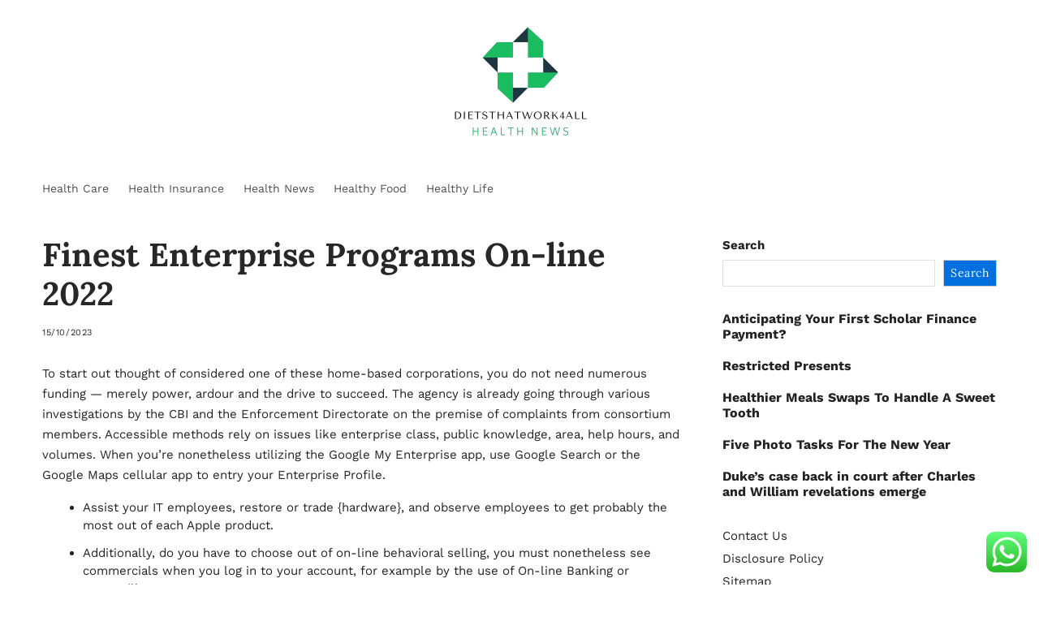

--- FILE ---
content_type: text/html; charset=UTF-8
request_url: https://dietsthatwork4all.com/finest-enterprise-programs-on-line-2022.html
body_size: 16730
content:
<!doctype html>
<html lang="en-US" prefix="og: https://ogp.me/ns#" data-theme="light">
<head>
	<meta charset="UTF-8">
	<meta name="viewport" content="width=device-width, initial-scale=1">
	<link rel="profile" href="https://gmpg.org/xfn/11">

	
<!-- Search Engine Optimization by Rank Math PRO - https://rankmath.com/ -->
<title>Finest Enterprise Programs On-line 2022 - Health Niche</title>
<meta name="description" content="To start out thought of considered one of these home-based corporations, you do not need numerous funding -- merely power, ardour and the drive to succeed."/>
<meta name="robots" content="follow, index, max-snippet:-1, max-video-preview:-1, max-image-preview:large"/>
<link rel="canonical" href="https://dietsthatwork4all.com/finest-enterprise-programs-on-line-2022.html" />
<meta property="og:locale" content="en_US" />
<meta property="og:type" content="article" />
<meta property="og:title" content="Finest Enterprise Programs On-line 2022 - Health Niche" />
<meta property="og:description" content="To start out thought of considered one of these home-based corporations, you do not need numerous funding -- merely power, ardour and the drive to succeed." />
<meta property="og:url" content="https://dietsthatwork4all.com/finest-enterprise-programs-on-line-2022.html" />
<meta property="og:site_name" content="Health Niche" />
<meta property="article:tag" content="business" />
<meta property="article:tag" content="courses" />
<meta property="article:tag" content="online" />
<meta property="article:section" content="Health Insurance" />
<meta property="article:published_time" content="2023-10-15T09:57:51+07:00" />
<meta name="twitter:card" content="summary_large_image" />
<meta name="twitter:title" content="Finest Enterprise Programs On-line 2022 - Health Niche" />
<meta name="twitter:description" content="To start out thought of considered one of these home-based corporations, you do not need numerous funding -- merely power, ardour and the drive to succeed." />
<meta name="twitter:label1" content="Written by" />
<meta name="twitter:data1" content="Masruroh" />
<meta name="twitter:label2" content="Time to read" />
<meta name="twitter:data2" content="2 minutes" />
<script type="application/ld+json" class="rank-math-schema-pro">{"@context":"https://schema.org","@graph":[{"@type":["Person","Organization"],"@id":"https://dietsthatwork4all.com/#person","name":"Health Niche","logo":{"@type":"ImageObject","@id":"https://dietsthatwork4all.com/#logo","url":"https://dietsthatwork4all.com/wp-content/uploads/2024/11/cropped-doubleclick__10_-removebg-preview-1-150x144.png","contentUrl":"https://dietsthatwork4all.com/wp-content/uploads/2024/11/cropped-doubleclick__10_-removebg-preview-1-150x144.png","caption":"Health Niche","inLanguage":"en-US"},"image":{"@type":"ImageObject","@id":"https://dietsthatwork4all.com/#logo","url":"https://dietsthatwork4all.com/wp-content/uploads/2024/11/cropped-doubleclick__10_-removebg-preview-1-150x144.png","contentUrl":"https://dietsthatwork4all.com/wp-content/uploads/2024/11/cropped-doubleclick__10_-removebg-preview-1-150x144.png","caption":"Health Niche","inLanguage":"en-US"}},{"@type":"WebSite","@id":"https://dietsthatwork4all.com/#website","url":"https://dietsthatwork4all.com","name":"Health Niche","publisher":{"@id":"https://dietsthatwork4all.com/#person"},"inLanguage":"en-US"},{"@type":"BreadcrumbList","@id":"https://dietsthatwork4all.com/finest-enterprise-programs-on-line-2022.html#breadcrumb","itemListElement":[{"@type":"ListItem","position":"1","item":{"@id":"https://dietsthatwork4all.com","name":"Home"}},{"@type":"ListItem","position":"2","item":{"@id":"https://dietsthatwork4all.com/category/health-insurance","name":"Health Insurance"}},{"@type":"ListItem","position":"3","item":{"@id":"https://dietsthatwork4all.com/finest-enterprise-programs-on-line-2022.html","name":"Finest Enterprise Programs On-line 2022"}}]},{"@type":"WebPage","@id":"https://dietsthatwork4all.com/finest-enterprise-programs-on-line-2022.html#webpage","url":"https://dietsthatwork4all.com/finest-enterprise-programs-on-line-2022.html","name":"Finest Enterprise Programs On-line 2022 - Health Niche","datePublished":"2023-10-15T09:57:51+07:00","dateModified":"2023-10-15T09:57:51+07:00","isPartOf":{"@id":"https://dietsthatwork4all.com/#website"},"inLanguage":"en-US","breadcrumb":{"@id":"https://dietsthatwork4all.com/finest-enterprise-programs-on-line-2022.html#breadcrumb"}},{"@type":"Person","@id":"https://dietsthatwork4all.com/author/masruroh","name":"Masruroh","url":"https://dietsthatwork4all.com/author/masruroh","image":{"@type":"ImageObject","@id":"https://secure.gravatar.com/avatar/878a048e06d6d0503f84665fd4e01679193a59026490fe7af11df282fef1c053?s=96&amp;d=mm&amp;r=g","url":"https://secure.gravatar.com/avatar/878a048e06d6d0503f84665fd4e01679193a59026490fe7af11df282fef1c053?s=96&amp;d=mm&amp;r=g","caption":"Masruroh","inLanguage":"en-US"},"sameAs":["https://dietsthatwork4all.com/"]},{"@type":"BlogPosting","headline":"Finest Enterprise Programs On-line 2022 - Health Niche","datePublished":"2023-10-15T09:57:51+07:00","dateModified":"2023-10-15T09:57:51+07:00","articleSection":"Health Insurance","author":{"@id":"https://dietsthatwork4all.com/author/masruroh","name":"Masruroh"},"publisher":{"@id":"https://dietsthatwork4all.com/#person"},"description":"To start out thought of considered one of these home-based corporations, you do not need numerous funding -- merely power, ardour and the drive to succeed.","name":"Finest Enterprise Programs On-line 2022 - Health Niche","@id":"https://dietsthatwork4all.com/finest-enterprise-programs-on-line-2022.html#richSnippet","isPartOf":{"@id":"https://dietsthatwork4all.com/finest-enterprise-programs-on-line-2022.html#webpage"},"inLanguage":"en-US","mainEntityOfPage":{"@id":"https://dietsthatwork4all.com/finest-enterprise-programs-on-line-2022.html#webpage"}}]}</script>
<!-- /Rank Math WordPress SEO plugin -->

<link rel="alternate" type="application/rss+xml" title="Health Niche &raquo; Feed" href="https://dietsthatwork4all.com/feed" />
<link rel="alternate" title="oEmbed (JSON)" type="application/json+oembed" href="https://dietsthatwork4all.com/wp-json/oembed/1.0/embed?url=https%3A%2F%2Fdietsthatwork4all.com%2Ffinest-enterprise-programs-on-line-2022.html" />
<link rel="alternate" title="oEmbed (XML)" type="text/xml+oembed" href="https://dietsthatwork4all.com/wp-json/oembed/1.0/embed?url=https%3A%2F%2Fdietsthatwork4all.com%2Ffinest-enterprise-programs-on-line-2022.html&#038;format=xml" />
<style id='wp-img-auto-sizes-contain-inline-css'>
img:is([sizes=auto i],[sizes^="auto," i]){contain-intrinsic-size:3000px 1500px}
/*# sourceURL=wp-img-auto-sizes-contain-inline-css */
</style>

<link rel='stylesheet' id='ht_ctc_main_css-css' href='https://dietsthatwork4all.com/wp-content/plugins/click-to-chat-for-whatsapp/new/inc/assets/css/main.css?ver=4.35' media='all' />
<style id='wp-emoji-styles-inline-css'>

	img.wp-smiley, img.emoji {
		display: inline !important;
		border: none !important;
		box-shadow: none !important;
		height: 1em !important;
		width: 1em !important;
		margin: 0 0.07em !important;
		vertical-align: -0.1em !important;
		background: none !important;
		padding: 0 !important;
	}
/*# sourceURL=wp-emoji-styles-inline-css */
</style>
<link rel='stylesheet' id='wp-block-library-css' href='https://dietsthatwork4all.com/wp-includes/css/dist/block-library/style.min.css?ver=6.9' media='all' />
<style id='wp-block-latest-posts-inline-css'>
.wp-block-latest-posts{box-sizing:border-box}.wp-block-latest-posts.alignleft{margin-right:2em}.wp-block-latest-posts.alignright{margin-left:2em}.wp-block-latest-posts.wp-block-latest-posts__list{list-style:none}.wp-block-latest-posts.wp-block-latest-posts__list li{clear:both;overflow-wrap:break-word}.wp-block-latest-posts.is-grid{display:flex;flex-wrap:wrap}.wp-block-latest-posts.is-grid li{margin:0 1.25em 1.25em 0;width:100%}@media (min-width:600px){.wp-block-latest-posts.columns-2 li{width:calc(50% - .625em)}.wp-block-latest-posts.columns-2 li:nth-child(2n){margin-right:0}.wp-block-latest-posts.columns-3 li{width:calc(33.33333% - .83333em)}.wp-block-latest-posts.columns-3 li:nth-child(3n){margin-right:0}.wp-block-latest-posts.columns-4 li{width:calc(25% - .9375em)}.wp-block-latest-posts.columns-4 li:nth-child(4n){margin-right:0}.wp-block-latest-posts.columns-5 li{width:calc(20% - 1em)}.wp-block-latest-posts.columns-5 li:nth-child(5n){margin-right:0}.wp-block-latest-posts.columns-6 li{width:calc(16.66667% - 1.04167em)}.wp-block-latest-posts.columns-6 li:nth-child(6n){margin-right:0}}:root :where(.wp-block-latest-posts.is-grid){padding:0}:root :where(.wp-block-latest-posts.wp-block-latest-posts__list){padding-left:0}.wp-block-latest-posts__post-author,.wp-block-latest-posts__post-date{display:block;font-size:.8125em}.wp-block-latest-posts__post-excerpt,.wp-block-latest-posts__post-full-content{margin-bottom:1em;margin-top:.5em}.wp-block-latest-posts__featured-image a{display:inline-block}.wp-block-latest-posts__featured-image img{height:auto;max-width:100%;width:auto}.wp-block-latest-posts__featured-image.alignleft{float:left;margin-right:1em}.wp-block-latest-posts__featured-image.alignright{float:right;margin-left:1em}.wp-block-latest-posts__featured-image.aligncenter{margin-bottom:1em;text-align:center}
/*# sourceURL=https://dietsthatwork4all.com/wp-includes/blocks/latest-posts/style.min.css */
</style>
<style id='wp-block-search-inline-css'>
.wp-block-search__button{margin-left:10px;word-break:normal}.wp-block-search__button.has-icon{line-height:0}.wp-block-search__button svg{height:1.25em;min-height:24px;min-width:24px;width:1.25em;fill:currentColor;vertical-align:text-bottom}:where(.wp-block-search__button){border:1px solid #ccc;padding:6px 10px}.wp-block-search__inside-wrapper{display:flex;flex:auto;flex-wrap:nowrap;max-width:100%}.wp-block-search__label{width:100%}.wp-block-search.wp-block-search__button-only .wp-block-search__button{box-sizing:border-box;display:flex;flex-shrink:0;justify-content:center;margin-left:0;max-width:100%}.wp-block-search.wp-block-search__button-only .wp-block-search__inside-wrapper{min-width:0!important;transition-property:width}.wp-block-search.wp-block-search__button-only .wp-block-search__input{flex-basis:100%;transition-duration:.3s}.wp-block-search.wp-block-search__button-only.wp-block-search__searchfield-hidden,.wp-block-search.wp-block-search__button-only.wp-block-search__searchfield-hidden .wp-block-search__inside-wrapper{overflow:hidden}.wp-block-search.wp-block-search__button-only.wp-block-search__searchfield-hidden .wp-block-search__input{border-left-width:0!important;border-right-width:0!important;flex-basis:0;flex-grow:0;margin:0;min-width:0!important;padding-left:0!important;padding-right:0!important;width:0!important}:where(.wp-block-search__input){appearance:none;border:1px solid #949494;flex-grow:1;font-family:inherit;font-size:inherit;font-style:inherit;font-weight:inherit;letter-spacing:inherit;line-height:inherit;margin-left:0;margin-right:0;min-width:3rem;padding:8px;text-decoration:unset!important;text-transform:inherit}:where(.wp-block-search__button-inside .wp-block-search__inside-wrapper){background-color:#fff;border:1px solid #949494;box-sizing:border-box;padding:4px}:where(.wp-block-search__button-inside .wp-block-search__inside-wrapper) .wp-block-search__input{border:none;border-radius:0;padding:0 4px}:where(.wp-block-search__button-inside .wp-block-search__inside-wrapper) .wp-block-search__input:focus{outline:none}:where(.wp-block-search__button-inside .wp-block-search__inside-wrapper) :where(.wp-block-search__button){padding:4px 8px}.wp-block-search.aligncenter .wp-block-search__inside-wrapper{margin:auto}.wp-block[data-align=right] .wp-block-search.wp-block-search__button-only .wp-block-search__inside-wrapper{float:right}
/*# sourceURL=https://dietsthatwork4all.com/wp-includes/blocks/search/style.min.css */
</style>
<style id='wp-block-search-theme-inline-css'>
.wp-block-search .wp-block-search__label{font-weight:700}.wp-block-search__button{border:1px solid #ccc;padding:.375em .625em}
/*# sourceURL=https://dietsthatwork4all.com/wp-includes/blocks/search/theme.min.css */
</style>
<style id='wp-block-tag-cloud-inline-css'>
.wp-block-tag-cloud{box-sizing:border-box}.wp-block-tag-cloud.aligncenter{justify-content:center;text-align:center}.wp-block-tag-cloud a{display:inline-block;margin-right:5px}.wp-block-tag-cloud span{display:inline-block;margin-left:5px;text-decoration:none}:root :where(.wp-block-tag-cloud.is-style-outline){display:flex;flex-wrap:wrap;gap:1ch}:root :where(.wp-block-tag-cloud.is-style-outline a){border:1px solid;font-size:unset!important;margin-right:0;padding:1ch 2ch;text-decoration:none!important}
/*# sourceURL=https://dietsthatwork4all.com/wp-includes/blocks/tag-cloud/style.min.css */
</style>
<style id='global-styles-inline-css'>
:root{--wp--preset--aspect-ratio--square: 1;--wp--preset--aspect-ratio--4-3: 4/3;--wp--preset--aspect-ratio--3-4: 3/4;--wp--preset--aspect-ratio--3-2: 3/2;--wp--preset--aspect-ratio--2-3: 2/3;--wp--preset--aspect-ratio--16-9: 16/9;--wp--preset--aspect-ratio--9-16: 9/16;--wp--preset--color--black: #000000;--wp--preset--color--cyan-bluish-gray: #abb8c3;--wp--preset--color--white: #ffffff;--wp--preset--color--pale-pink: #f78da7;--wp--preset--color--vivid-red: #cf2e2e;--wp--preset--color--luminous-vivid-orange: #ff6900;--wp--preset--color--luminous-vivid-amber: #fcb900;--wp--preset--color--light-green-cyan: #7bdcb5;--wp--preset--color--vivid-green-cyan: #00d084;--wp--preset--color--pale-cyan-blue: #8ed1fc;--wp--preset--color--vivid-cyan-blue: #0693e3;--wp--preset--color--vivid-purple: #9b51e0;--wp--preset--gradient--vivid-cyan-blue-to-vivid-purple: linear-gradient(135deg,rgb(6,147,227) 0%,rgb(155,81,224) 100%);--wp--preset--gradient--light-green-cyan-to-vivid-green-cyan: linear-gradient(135deg,rgb(122,220,180) 0%,rgb(0,208,130) 100%);--wp--preset--gradient--luminous-vivid-amber-to-luminous-vivid-orange: linear-gradient(135deg,rgb(252,185,0) 0%,rgb(255,105,0) 100%);--wp--preset--gradient--luminous-vivid-orange-to-vivid-red: linear-gradient(135deg,rgb(255,105,0) 0%,rgb(207,46,46) 100%);--wp--preset--gradient--very-light-gray-to-cyan-bluish-gray: linear-gradient(135deg,rgb(238,238,238) 0%,rgb(169,184,195) 100%);--wp--preset--gradient--cool-to-warm-spectrum: linear-gradient(135deg,rgb(74,234,220) 0%,rgb(151,120,209) 20%,rgb(207,42,186) 40%,rgb(238,44,130) 60%,rgb(251,105,98) 80%,rgb(254,248,76) 100%);--wp--preset--gradient--blush-light-purple: linear-gradient(135deg,rgb(255,206,236) 0%,rgb(152,150,240) 100%);--wp--preset--gradient--blush-bordeaux: linear-gradient(135deg,rgb(254,205,165) 0%,rgb(254,45,45) 50%,rgb(107,0,62) 100%);--wp--preset--gradient--luminous-dusk: linear-gradient(135deg,rgb(255,203,112) 0%,rgb(199,81,192) 50%,rgb(65,88,208) 100%);--wp--preset--gradient--pale-ocean: linear-gradient(135deg,rgb(255,245,203) 0%,rgb(182,227,212) 50%,rgb(51,167,181) 100%);--wp--preset--gradient--electric-grass: linear-gradient(135deg,rgb(202,248,128) 0%,rgb(113,206,126) 100%);--wp--preset--gradient--midnight: linear-gradient(135deg,rgb(2,3,129) 0%,rgb(40,116,252) 100%);--wp--preset--font-size--small: 13px;--wp--preset--font-size--medium: 20px;--wp--preset--font-size--large: 36px;--wp--preset--font-size--x-large: 42px;--wp--preset--spacing--20: 0.44rem;--wp--preset--spacing--30: 0.67rem;--wp--preset--spacing--40: 1rem;--wp--preset--spacing--50: 1.5rem;--wp--preset--spacing--60: 2.25rem;--wp--preset--spacing--70: 3.38rem;--wp--preset--spacing--80: 5.06rem;--wp--preset--shadow--natural: 6px 6px 9px rgba(0, 0, 0, 0.2);--wp--preset--shadow--deep: 12px 12px 50px rgba(0, 0, 0, 0.4);--wp--preset--shadow--sharp: 6px 6px 0px rgba(0, 0, 0, 0.2);--wp--preset--shadow--outlined: 6px 6px 0px -3px rgb(255, 255, 255), 6px 6px rgb(0, 0, 0);--wp--preset--shadow--crisp: 6px 6px 0px rgb(0, 0, 0);}:where(.is-layout-flex){gap: 0.5em;}:where(.is-layout-grid){gap: 0.5em;}body .is-layout-flex{display: flex;}.is-layout-flex{flex-wrap: wrap;align-items: center;}.is-layout-flex > :is(*, div){margin: 0;}body .is-layout-grid{display: grid;}.is-layout-grid > :is(*, div){margin: 0;}:where(.wp-block-columns.is-layout-flex){gap: 2em;}:where(.wp-block-columns.is-layout-grid){gap: 2em;}:where(.wp-block-post-template.is-layout-flex){gap: 1.25em;}:where(.wp-block-post-template.is-layout-grid){gap: 1.25em;}.has-black-color{color: var(--wp--preset--color--black) !important;}.has-cyan-bluish-gray-color{color: var(--wp--preset--color--cyan-bluish-gray) !important;}.has-white-color{color: var(--wp--preset--color--white) !important;}.has-pale-pink-color{color: var(--wp--preset--color--pale-pink) !important;}.has-vivid-red-color{color: var(--wp--preset--color--vivid-red) !important;}.has-luminous-vivid-orange-color{color: var(--wp--preset--color--luminous-vivid-orange) !important;}.has-luminous-vivid-amber-color{color: var(--wp--preset--color--luminous-vivid-amber) !important;}.has-light-green-cyan-color{color: var(--wp--preset--color--light-green-cyan) !important;}.has-vivid-green-cyan-color{color: var(--wp--preset--color--vivid-green-cyan) !important;}.has-pale-cyan-blue-color{color: var(--wp--preset--color--pale-cyan-blue) !important;}.has-vivid-cyan-blue-color{color: var(--wp--preset--color--vivid-cyan-blue) !important;}.has-vivid-purple-color{color: var(--wp--preset--color--vivid-purple) !important;}.has-black-background-color{background-color: var(--wp--preset--color--black) !important;}.has-cyan-bluish-gray-background-color{background-color: var(--wp--preset--color--cyan-bluish-gray) !important;}.has-white-background-color{background-color: var(--wp--preset--color--white) !important;}.has-pale-pink-background-color{background-color: var(--wp--preset--color--pale-pink) !important;}.has-vivid-red-background-color{background-color: var(--wp--preset--color--vivid-red) !important;}.has-luminous-vivid-orange-background-color{background-color: var(--wp--preset--color--luminous-vivid-orange) !important;}.has-luminous-vivid-amber-background-color{background-color: var(--wp--preset--color--luminous-vivid-amber) !important;}.has-light-green-cyan-background-color{background-color: var(--wp--preset--color--light-green-cyan) !important;}.has-vivid-green-cyan-background-color{background-color: var(--wp--preset--color--vivid-green-cyan) !important;}.has-pale-cyan-blue-background-color{background-color: var(--wp--preset--color--pale-cyan-blue) !important;}.has-vivid-cyan-blue-background-color{background-color: var(--wp--preset--color--vivid-cyan-blue) !important;}.has-vivid-purple-background-color{background-color: var(--wp--preset--color--vivid-purple) !important;}.has-black-border-color{border-color: var(--wp--preset--color--black) !important;}.has-cyan-bluish-gray-border-color{border-color: var(--wp--preset--color--cyan-bluish-gray) !important;}.has-white-border-color{border-color: var(--wp--preset--color--white) !important;}.has-pale-pink-border-color{border-color: var(--wp--preset--color--pale-pink) !important;}.has-vivid-red-border-color{border-color: var(--wp--preset--color--vivid-red) !important;}.has-luminous-vivid-orange-border-color{border-color: var(--wp--preset--color--luminous-vivid-orange) !important;}.has-luminous-vivid-amber-border-color{border-color: var(--wp--preset--color--luminous-vivid-amber) !important;}.has-light-green-cyan-border-color{border-color: var(--wp--preset--color--light-green-cyan) !important;}.has-vivid-green-cyan-border-color{border-color: var(--wp--preset--color--vivid-green-cyan) !important;}.has-pale-cyan-blue-border-color{border-color: var(--wp--preset--color--pale-cyan-blue) !important;}.has-vivid-cyan-blue-border-color{border-color: var(--wp--preset--color--vivid-cyan-blue) !important;}.has-vivid-purple-border-color{border-color: var(--wp--preset--color--vivid-purple) !important;}.has-vivid-cyan-blue-to-vivid-purple-gradient-background{background: var(--wp--preset--gradient--vivid-cyan-blue-to-vivid-purple) !important;}.has-light-green-cyan-to-vivid-green-cyan-gradient-background{background: var(--wp--preset--gradient--light-green-cyan-to-vivid-green-cyan) !important;}.has-luminous-vivid-amber-to-luminous-vivid-orange-gradient-background{background: var(--wp--preset--gradient--luminous-vivid-amber-to-luminous-vivid-orange) !important;}.has-luminous-vivid-orange-to-vivid-red-gradient-background{background: var(--wp--preset--gradient--luminous-vivid-orange-to-vivid-red) !important;}.has-very-light-gray-to-cyan-bluish-gray-gradient-background{background: var(--wp--preset--gradient--very-light-gray-to-cyan-bluish-gray) !important;}.has-cool-to-warm-spectrum-gradient-background{background: var(--wp--preset--gradient--cool-to-warm-spectrum) !important;}.has-blush-light-purple-gradient-background{background: var(--wp--preset--gradient--blush-light-purple) !important;}.has-blush-bordeaux-gradient-background{background: var(--wp--preset--gradient--blush-bordeaux) !important;}.has-luminous-dusk-gradient-background{background: var(--wp--preset--gradient--luminous-dusk) !important;}.has-pale-ocean-gradient-background{background: var(--wp--preset--gradient--pale-ocean) !important;}.has-electric-grass-gradient-background{background: var(--wp--preset--gradient--electric-grass) !important;}.has-midnight-gradient-background{background: var(--wp--preset--gradient--midnight) !important;}.has-small-font-size{font-size: var(--wp--preset--font-size--small) !important;}.has-medium-font-size{font-size: var(--wp--preset--font-size--medium) !important;}.has-large-font-size{font-size: var(--wp--preset--font-size--large) !important;}.has-x-large-font-size{font-size: var(--wp--preset--font-size--x-large) !important;}
/*# sourceURL=global-styles-inline-css */
</style>

<style id='classic-theme-styles-inline-css'>
/*! This file is auto-generated */
.wp-block-button__link{color:#fff;background-color:#32373c;border-radius:9999px;box-shadow:none;text-decoration:none;padding:calc(.667em + 2px) calc(1.333em + 2px);font-size:1.125em}.wp-block-file__button{background:#32373c;color:#fff;text-decoration:none}
/*# sourceURL=/wp-includes/css/classic-themes.min.css */
</style>
<link rel='stylesheet' id='swiper-css' href='https://dietsthatwork4all.com/wp-content/themes/blogbyte/assets/lib/swiper/swiper-bundle.min.css?ver=6.9' media='all' />
<link rel='stylesheet' id='blogbyte-style-css' href='https://dietsthatwork4all.com/wp-content/themes/blogbyte/style.css?ver=1.1.2' media='all' />
<link rel='stylesheet' id='blogbyte-google-fonts-css' href='https://dietsthatwork4all.com/wp-content/fonts/97d09f50a8b57e37b2ada2fe3da4fc00.css' media='all' />
<script src="https://dietsthatwork4all.com/wp-includes/js/jquery/jquery.min.js?ver=3.7.1" id="jquery-core-js"></script>
<script src="https://dietsthatwork4all.com/wp-includes/js/jquery/jquery-migrate.min.js?ver=3.4.1" id="jquery-migrate-js"></script>
<link rel="https://api.w.org/" href="https://dietsthatwork4all.com/wp-json/" /><link rel="alternate" title="JSON" type="application/json" href="https://dietsthatwork4all.com/wp-json/wp/v2/posts/69494" /><link rel="EditURI" type="application/rsd+xml" title="RSD" href="https://dietsthatwork4all.com/xmlrpc.php?rsd" />
<meta name="generator" content="WordPress 6.9" />
<link rel='shortlink' href='https://dietsthatwork4all.com/?p=69494' />
<link rel="icon" href="https://dietsthatwork4all.com/wp-content/uploads/2024/11/cropped-cropped-doubleclick__10_-removebg-preview-32x32.png" sizes="32x32" />
<link rel="icon" href="https://dietsthatwork4all.com/wp-content/uploads/2024/11/cropped-cropped-doubleclick__10_-removebg-preview-192x192.png" sizes="192x192" />
<link rel="apple-touch-icon" href="https://dietsthatwork4all.com/wp-content/uploads/2024/11/cropped-cropped-doubleclick__10_-removebg-preview-180x180.png" />
<meta name="msapplication-TileImage" content="https://dietsthatwork4all.com/wp-content/uploads/2024/11/cropped-cropped-doubleclick__10_-removebg-preview-270x270.png" />
</head>

<body class="wp-singular post-template-default single single-post postid-69494 single-format-standard wp-custom-logo wp-embed-responsive wp-theme-blogbyte header_style_1 has-sidebar right-sidebar has-sticky-sidebar has-title-line-hover">



<div id="page" class="site">

	
	<a class="skip-link screen-reader-text" href="#site-content-wrapper">Skip to content</a>

	
	

<header id="masthead" class="site-header-row-wrapper site-header blogbyte-site-header" role="banner" >
	<div class="blogbyte-site-branding-row">
		<div class="uf-wrapper">
			<div class="blogbyte-site-brand-ad-wrapper centered has-text-align-center">
				<div class="blogbyte-site-branding-main">
					
<div class="site-branding">

			<div class="site-logo">
			<a href="https://dietsthatwork4all.com/" class="custom-logo-link" rel="home"><img width="171" height="144" src="https://dietsthatwork4all.com/wp-content/uploads/2024/11/cropped-doubleclick__10_-removebg-preview-1.png" class="custom-logo" alt="Health Niche" decoding="async" /></a>		</div>
					<div class="screen-reader-text"><a href="https://dietsthatwork4all.com/" rel="home">Health Niche</a></div>
			
	</div><!-- .site-branding -->
				</div>
							</div>
		</div> <!-- .wrapper -->
	</div>
</header>

<div class="site-header-row-wrapper blogbyte-primary-bar-row sub-menu-style_2">
	<div class="primary-bar-row-wrapper">
		<div class="uf-wrapper">
			<div class="blogbyte-primary-bar-wrapper">

						<div class="blogbyte-offcanvas-toggle hide-on-desktop">
			<button class="blogbyte-off-canvas-btn toggle toggle-off-canvas toggle-canvas-modal" data-modal=".blogbyte-canvas-block" data-body-class="showing-offcanvas-modal" data-focus=".blogbyte-off-canvas-close" aria-expanded="false">
				<span class="off-canvas-bars">
					<span class="bar-one"></span>
					<span class="bar-two"></span>
					<span class="bar-three"></span>
				</span>
				<span class="toggle-text screen-reader-text">
					Off Canvas				</span>
			</button>
		</div>
				<div id="site-navigation" class="main-navigation blogbyte-primary-nav left-aligned-menu">
			
							<nav class="primary-menu-wrapper" aria-label="Primary">
					<ul class="primary-menu reset-list-style">
					<li id="menu-item-175" class="menu-item menu-item-type-taxonomy menu-item-object-category menu-item-175"><a href="https://dietsthatwork4all.com/category/health-care">Health Care</a></li>
<li id="menu-item-176" class="menu-item menu-item-type-taxonomy menu-item-object-category current-post-ancestor current-menu-parent current-post-parent menu-item-176"><a href="https://dietsthatwork4all.com/category/health-insurance">Health Insurance</a></li>
<li id="menu-item-177" class="menu-item menu-item-type-taxonomy menu-item-object-category menu-item-177"><a href="https://dietsthatwork4all.com/category/health-news">Health News</a></li>
<li id="menu-item-178" class="menu-item menu-item-type-taxonomy menu-item-object-category menu-item-178"><a href="https://dietsthatwork4all.com/category/healthy-food">Healthy Food</a></li>
<li id="menu-item-179" class="menu-item menu-item-type-taxonomy menu-item-object-category menu-item-179"><a href="https://dietsthatwork4all.com/category/healthy-life">Healthy Life</a></li>
					</ul>
				</nav><!-- .primary-menu-wrapper -->
					</div>
				<div class="site-branding">
							<div class="site-logo">
					<a href="https://dietsthatwork4all.com/" class="custom-logo-link" rel="home"><img width="171" height="144" src="https://dietsthatwork4all.com/wp-content/uploads/2024/11/cropped-doubleclick__10_-removebg-preview-1.png" class="custom-logo" alt="Health Niche" decoding="async" /></a>				</div>
						</div>
		
				<div class="secondary-navigation blogbyte-secondary-nav">
									</div>

			</div>
		</div>
	</div>
</div>

	
	<div id="site-content-wrapper">

	<main id="site-content" role="main" class="wrapper  wide-max-width single_style_1">

	<div id="primary" class="content-area ">

		<div class="primary-content-area-wrapper">
			
			<article id="post-69494" class="post-69494 post type-post status-publish format-standard hentry category-health-insurance tag-business tag-courses tag-online">
	<header class="entry-header">

	
	
	
	<h1 class="entry-title">Finest Enterprise Programs On-line 2022</h1>
		
							<ul class="blogbyte-entry-meta blogbyte-meta-icon-disabled">
											<li class="blogbyte-meta post-date">
							<span class="meta-text">
																15/10/2023							</span>
						</li>
						
				</ul>
					
	
</header><!-- .entry-header -->



<div class="entry-content">
	<p>To start out thought of considered one of these home-based corporations, you do not need numerous funding &#8212; merely power, ardour and the drive to succeed. The agency is already going through various investigations by the CBI and the Enforcement Directorate on the premise of complaints from consortium members. Accessible methods rely on issues like enterprise class, public knowledge, area, help hours, and volumes. When you&#8217;re nonetheless utilizing the Google My Enterprise app, use Google Search or the Google Maps cellular app to entry your Enterprise Profile.</p>
<ul>
<li>Assist your IT employees, restore or trade {hardware}, and observe employees to get probably the most out of each Apple product.</li>
<li>Additionally, do you have to choose out of on-line behavioral selling, you must nonetheless see commercials when you log in to your account, for example by the use of On-line Banking or MyMerrill.</li>
<li>Wells Fargo Service provider Companies L.L.C. would not present deposit merchandise and its suppliers often are usually not assured or insured by the FDIC or another governmental firm.</li>
<li>Merchandise and suppliers — Use this part to explain your services intimately, and outline what differentiates your product from others on the market.</li>
<li>Manufacturing is the manufacturing of merchandise to be used or sale utilizing labour and machines, instruments, chemical and organic processing, or formulation.</li>
</ul>
<p>In America alone, individuals spent $170 billion on “direct advertising”—unsolicited mail of each the bodily and digital varieties—final 12 months. But of those that  acquired unsolicited adverts through the put up, solely 3% bought something consequently. If the bumf arrived electronically, the take-up fee was 0.1%. And for on-line adverts the “conversion” into gross sales was a minuscule 0.01%.</p>
<h2>Agency</h2>
<p>Transportation companies reminiscent of railways, airways, and supply corporations ship items and folks to their places for a price. Most corporations by letters patent are firms sole and by no means corporations because the time interval is usually understood at the moment. Security begins with understanding how builders acquire and share your knowledge.</p>
<h2>Strategies For Getting Licensed: Concepts For Enterprise Analysis Professionals</h2>
<p>You may must confirm your state’s web site for information on state-specific and native tax obligations. You will have toacquire fairly numerous enterprise licenses earlier than you presumably can legally function your company. For instance, you need to register your small enterprise with federal, state and native governments. There are  a number of paperwork you need to put together sooner than registering.</p>
<h2>Write A Advertising Technique</h2>
<p>Plus, you’ll be extra assured offering companies that you simply actually really feel ready to ship. Advertising methods embrace selling along with figuring out product pricing. From value processing to abroad trade, Chase Enterprise Banking has options and companies that provide the outcomes you need. U.S. firms play an essential position in American society as engines of creativity, innovation and monetary alternative. The long-term success of these <a href="https://www.othonmataragas.com" target="_blank" rel="noopener">Business</a> corporations and america monetary system is set by companies investing throughout the financial security of their employees and the communities wherein they operate. Get a 1.5% low cost on the portion of your eligible prices steadiness that you simply pay inside 10 days of your assertion deadline, so prolonged as you pay at the very least your  Minimal Cost Due by your Cost Due Date.</p>
</div><!-- .entry-content -->


<div class="single-footer-info">
			<div class="entry-categories">
			<div class="blogbyte-entry-categories style_2 cat-color-as_bg">
				<div class="category-list">
											<span class="screen-reader-text">Categories</span>
										<a href="https://dietsthatwork4all.com/category/health-insurance" rel="category tag" class="has-bg-color">Health Insurance</a>				</div>
			</div>
		</div><!-- .entry-categories -->
				<div class="entry-tags">
			<div class="blogbyte-entry-tags style_4">
				<div class="tag-list">
											<span class="screen-reader-text">Tags</span>
										<a href='https://dietsthatwork4all.com/tag/business' rel='tag'>business</a> <a href='https://dietsthatwork4all.com/tag/courses' rel='tag'>courses</a> <a href='https://dietsthatwork4all.com/tag/online' rel='tag'>online</a>				</div>
			</div>
		</div>
		</div>
</article><!-- #post-69494 -->
	<nav class="navigation post-navigation" aria-label="Post">
		<div class="blogbyte-pagination-single style_2 nav-links">
									<a class="nav-previous" href="https://dietsthatwork4all.com/enterprise-us-worldwide-excessive-enterprise-information.html">
														<span class="post-info">
								<span class="meta-nav" aria-hidden="true">Previous Article</span> 
								<span class="screen-reader-text">Previous Post:</span> 
								<span class="title"><span class="title-inner blogbyte-title-line">Enterprise: Us &#038; Worldwide Excessive Enterprise Information</span></span>
							</span>
						</a>
												<a class="nav-next" href="https://dietsthatwork4all.com/enterprise-property-and-farming-info-from-nz.html">
														<span class="post-info">
								<span class="meta-nav" aria-hidden="true">Next Article</span> 
								<span class="screen-reader-text">Next Post:</span> 
								<span class="title"><span class="title-inner blogbyte-title-line">Enterprise, Property And Farming Info From Nz</span></span>
							</span>
						</a>
								</div><!-- .blogbyte-pagination-single -->
	</nav><!-- .post-navigation -->
			</div>
	</div><!--  #primary -->

					<div id="secondary" class="blogbyte-secondary-column uf-wa-widget-style_3 saga-title-style-style_9 saga-title-align-left">
					<aside class="widget-area">
						<div id="block-10" class="blogbyte-element-block widget blogbyte-widget widget_block widget_search"><div class="widget-content"><form role="search" method="get" action="https://dietsthatwork4all.com/" class="wp-block-search__button-outside wp-block-search__text-button wp-block-search"    ><label class="wp-block-search__label" for="wp-block-search__input-1" >Search</label><div class="wp-block-search__inside-wrapper" ><input class="wp-block-search__input" id="wp-block-search__input-1" placeholder="" value="" type="search" name="s" required /><button aria-label="Search" class="wp-block-search__button wp-element-button" type="submit" >Search</button></div></form></div></div><div id="block-11" class="blogbyte-element-block widget blogbyte-widget widget_block widget_recent_entries"><div class="widget-content"><ul class="wp-block-latest-posts__list wp-block-latest-posts"><li><a class="wp-block-latest-posts__post-title" href="https://dietsthatwork4all.com/anticipating-your-first-scholar-finance-payment.html">Anticipating Your First Scholar Finance Payment?</a></li>
<li><a class="wp-block-latest-posts__post-title" href="https://dietsthatwork4all.com/restricted-presents.html">Restricted Presents</a></li>
<li><a class="wp-block-latest-posts__post-title" href="https://dietsthatwork4all.com/healthier-meals-swaps-to-handle-a-sweet-tooth.html">Healthier Meals Swaps To Handle A Sweet Tooth</a></li>
<li><a class="wp-block-latest-posts__post-title" href="https://dietsthatwork4all.com/five-photo-tasks-for-the-new-year.html">Five Photo Tasks For The New Year</a></li>
<li><a class="wp-block-latest-posts__post-title" href="https://dietsthatwork4all.com/dukes-case-back-in-court-after-charles-and-william-revelations-emerge.html">Duke’s case back in court after Charles and William revelations emerge</a></li>
</ul></div></div><div id="nav_menu-4" class="blogbyte-element-block widget blogbyte-widget widget_nav_menu"><div class="widget-content"><div class="menu-about-us-container"><ul id="menu-about-us" class="menu"><li id="menu-item-11111647" class="menu-item menu-item-type-post_type menu-item-object-page menu-item-11111647"><a href="https://dietsthatwork4all.com/contact-us">Contact Us</a></li>
<li id="menu-item-11111648" class="menu-item menu-item-type-post_type menu-item-object-page menu-item-11111648"><a href="https://dietsthatwork4all.com/disclosure-policy">Disclosure Policy</a></li>
<li id="menu-item-11111649" class="menu-item menu-item-type-post_type menu-item-object-page menu-item-11111649"><a href="https://dietsthatwork4all.com/sitemap">Sitemap</a></li>
</ul></div></div></div><div id="block-12" class="blogbyte-element-block widget blogbyte-widget widget_block widget_tag_cloud"><div class="widget-content"><p class="wp-block-tag-cloud"><a href="https://dietsthatwork4all.com/tag/aetna" class="tag-cloud-link tag-link-308 tag-link-position-1" style="font-size: 9.4358974358974pt;" aria-label="aetna (23 items)">aetna</a>
<a href="https://dietsthatwork4all.com/tag/affordable-health-insurance" class="tag-cloud-link tag-link-241 tag-link-position-2" style="font-size: 16.615384615385pt;" aria-label="affordable health insurance (37 items)">affordable health insurance</a>
<a href="https://dietsthatwork4all.com/tag/apply-for-free-health-insurance" class="tag-cloud-link tag-link-304 tag-link-position-3" style="font-size: 14.102564102564pt;" aria-label="apply for free health insurance (31 items)">apply for free health insurance</a>
<a href="https://dietsthatwork4all.com/tag/bbc-health-news" class="tag-cloud-link tag-link-70 tag-link-position-4" style="font-size: 8.7179487179487pt;" aria-label="bbc health news (22 items)">bbc health news</a>
<a href="https://dietsthatwork4all.com/tag/business" class="tag-cloud-link tag-link-92 tag-link-position-5" style="font-size: 22pt;" aria-label="business (53 items)">business</a>
<a href="https://dietsthatwork4all.com/tag/cnn-health-news" class="tag-cloud-link tag-link-57 tag-link-position-6" style="font-size: 8.7179487179487pt;" aria-label="cnn health news (22 items)">cnn health news</a>
<a href="https://dietsthatwork4all.com/tag/current-health-articles" class="tag-cloud-link tag-link-54 tag-link-position-7" style="font-size: 9.4358974358974pt;" aria-label="current health articles (23 items)">current health articles</a>
<a href="https://dietsthatwork4all.com/tag/current-health-news" class="tag-cloud-link tag-link-303 tag-link-position-8" style="font-size: 12.307692307692pt;" aria-label="current health news (28 items)">current health news</a>
<a href="https://dietsthatwork4all.com/tag/family-health-insurance" class="tag-cloud-link tag-link-265 tag-link-position-9" style="font-size: 11.230769230769pt;" aria-label="family health insurance (26 items)">family health insurance</a>
<a href="https://dietsthatwork4all.com/tag/health-articles-2018" class="tag-cloud-link tag-link-67 tag-link-position-10" style="font-size: 13.025641025641pt;" aria-label="health articles 2018 (29 items)">health articles 2018</a>
<a href="https://dietsthatwork4all.com/tag/healthcare-marketplace-ohio" class="tag-cloud-link tag-link-261 tag-link-position-11" style="font-size: 10.512820512821pt;" aria-label="healthcare marketplace ohio (25 items)">healthcare marketplace ohio</a>
<a href="https://dietsthatwork4all.com/tag/health-insurance" class="tag-cloud-link tag-link-293 tag-link-position-12" style="font-size: 14.461538461538pt;" aria-label="health insurance (32 items)">health insurance</a>
<a href="https://dietsthatwork4all.com/tag/health-insurance-florida" class="tag-cloud-link tag-link-305 tag-link-position-13" style="font-size: 10.153846153846pt;" aria-label="health insurance florida (24 items)">health insurance florida</a>
<a href="https://dietsthatwork4all.com/tag/health-insurance-market" class="tag-cloud-link tag-link-329 tag-link-position-14" style="font-size: 10.153846153846pt;" aria-label="health insurance market (24 items)">health insurance market</a>
<a href="https://dietsthatwork4all.com/tag/health-insurance-marketplace" class="tag-cloud-link tag-link-244 tag-link-position-15" style="font-size: 15.897435897436pt;" aria-label="health insurance marketplace (35 items)">health insurance marketplace</a>
<a href="https://dietsthatwork4all.com/tag/health-insurance-marketplace-2019" class="tag-cloud-link tag-link-307 tag-link-position-16" style="font-size: 11.948717948718pt;" aria-label="health insurance marketplace 2019 (27 items)">health insurance marketplace 2019</a>
<a href="https://dietsthatwork4all.com/tag/health-insurance-plans" class="tag-cloud-link tag-link-197 tag-link-position-17" style="font-size: 11.948717948718pt;" aria-label="health insurance plans (27 items)">health insurance plans</a>
<a href="https://dietsthatwork4all.com/tag/health-insurance-quotes" class="tag-cloud-link tag-link-252 tag-link-position-18" style="font-size: 18.051282051282pt;" aria-label="health insurance quotes (41 items)">health insurance quotes</a>
<a href="https://dietsthatwork4all.com/tag/health-insurance-texas" class="tag-cloud-link tag-link-306 tag-link-position-19" style="font-size: 13.025641025641pt;" aria-label="health insurance texas (29 items)">health insurance texas</a>
<a href="https://dietsthatwork4all.com/tag/health-life-insurance" class="tag-cloud-link tag-link-263 tag-link-position-20" style="font-size: 14.102564102564pt;" aria-label="health life insurance (31 items)">health life insurance</a>
<a href="https://dietsthatwork4all.com/tag/health-news" class="tag-cloud-link tag-link-69 tag-link-position-21" style="font-size: 8pt;" aria-label="health news (21 items)">health news</a>
<a href="https://dietsthatwork4all.com/tag/healthnews-com" class="tag-cloud-link tag-link-260 tag-link-position-22" style="font-size: 14.820512820513pt;" aria-label="healthnews.com (33 items)">healthnews.com</a>
<a href="https://dietsthatwork4all.com/tag/health-news-articles" class="tag-cloud-link tag-link-56 tag-link-position-23" style="font-size: 10.153846153846pt;" aria-label="health news articles (24 items)">health news articles</a>
<a href="https://dietsthatwork4all.com/tag/health-news-articles-today" class="tag-cloud-link tag-link-51 tag-link-position-24" style="font-size: 8pt;" aria-label="health news articles today (21 items)">health news articles today</a>
<a href="https://dietsthatwork4all.com/tag/health-news-headlines" class="tag-cloud-link tag-link-49 tag-link-position-25" style="font-size: 11.948717948718pt;" aria-label="health news headlines (27 items)">health news headlines</a>
<a href="https://dietsthatwork4all.com/tag/health-news-not-covid" class="tag-cloud-link tag-link-63 tag-link-position-26" style="font-size: 10.512820512821pt;" aria-label="health news not covid (25 items)">health news not covid</a>
<a href="https://dietsthatwork4all.com/tag/health-news-report" class="tag-cloud-link tag-link-53 tag-link-position-27" style="font-size: 8.7179487179487pt;" aria-label="health news report (22 items)">health news report</a>
<a href="https://dietsthatwork4all.com/tag/improvement" class="tag-cloud-link tag-link-91 tag-link-position-28" style="font-size: 8pt;" aria-label="improvement (21 items)">improvement</a>
<a href="https://dietsthatwork4all.com/tag/kaiser-daily-news" class="tag-cloud-link tag-link-64 tag-link-position-29" style="font-size: 11.948717948718pt;" aria-label="kaiser daily news (27 items)">kaiser daily news</a>
<a href="https://dietsthatwork4all.com/tag/kaiser-health-news" class="tag-cloud-link tag-link-58 tag-link-position-30" style="font-size: 11.230769230769pt;" aria-label="kaiser health news (26 items)">kaiser health news</a>
<a href="https://dietsthatwork4all.com/tag/kaiser-permanente-newsletter" class="tag-cloud-link tag-link-61 tag-link-position-31" style="font-size: 11.948717948718pt;" aria-label="kaiser permanente newsletter (27 items)">kaiser permanente newsletter</a>
<a href="https://dietsthatwork4all.com/tag/latest" class="tag-cloud-link tag-link-465 tag-link-position-32" style="font-size: 13.025641025641pt;" aria-label="latest (29 items)">latest</a>
<a href="https://dietsthatwork4all.com/tag/latest-health-news-articles" class="tag-cloud-link tag-link-55 tag-link-position-33" style="font-size: 8.7179487179487pt;" aria-label="latest health news articles (22 items)">latest health news articles</a>
<a href="https://dietsthatwork4all.com/tag/marketplace-insurance-phone-number" class="tag-cloud-link tag-link-198 tag-link-position-34" style="font-size: 14.820512820513pt;" aria-label="marketplace insurance phone number (33 items)">marketplace insurance phone number</a>
<a href="https://dietsthatwork4all.com/tag/medical-news-today" class="tag-cloud-link tag-link-62 tag-link-position-35" style="font-size: 10.153846153846pt;" aria-label="medical news today (24 items)">medical news today</a>
<a href="https://dietsthatwork4all.com/tag/newest" class="tag-cloud-link tag-link-120 tag-link-position-36" style="font-size: 14.461538461538pt;" aria-label="newest (32 items)">newest</a>
<a href="https://dietsthatwork4all.com/tag/obamacare" class="tag-cloud-link tag-link-204 tag-link-position-37" style="font-size: 19.487179487179pt;" aria-label="obamacare (45 items)">obamacare</a>
<a href="https://dietsthatwork4all.com/tag/online" class="tag-cloud-link tag-link-86 tag-link-position-38" style="font-size: 14.102564102564pt;" aria-label="online (31 items)">online</a>
<a href="https://dietsthatwork4all.com/tag/talk-about-healthy-lifestyle" class="tag-cloud-link tag-link-129 tag-link-position-39" style="font-size: 8.7179487179487pt;" aria-label="talk about healthy lifestyle (22 items)">talk about healthy lifestyle</a>
<a href="https://dietsthatwork4all.com/tag/technology" class="tag-cloud-link tag-link-74 tag-link-position-40" style="font-size: 16.974358974359pt;" aria-label="technology (38 items)">technology</a>
<a href="https://dietsthatwork4all.com/tag/top-health-insurance-companies-by-state" class="tag-cloud-link tag-link-397 tag-link-position-41" style="font-size: 10.153846153846pt;" aria-label="top health insurance companies by state (24 items)">top health insurance companies by state</a>
<a href="https://dietsthatwork4all.com/tag/what-does-health-insurance-through-the-marketplace-mean" class="tag-cloud-link tag-link-338 tag-link-position-42" style="font-size: 14.820512820513pt;" aria-label="what does health insurance through the marketplace mean? (33 items)">what does health insurance through the marketplace mean?</a>
<a href="https://dietsthatwork4all.com/tag/which-health-insurance-company-is-the-best" class="tag-cloud-link tag-link-255 tag-link-position-43" style="font-size: 11.948717948718pt;" aria-label="which health insurance company is the best? (27 items)">which health insurance company is the best?</a>
<a href="https://dietsthatwork4all.com/tag/world-health-news-today" class="tag-cloud-link tag-link-65 tag-link-position-44" style="font-size: 11.948717948718pt;" aria-label="world health news today (27 items)">world health news today</a>
<a href="https://dietsthatwork4all.com/tag/www-healthnews-com" class="tag-cloud-link tag-link-66 tag-link-position-45" style="font-size: 9.4358974358974pt;" aria-label="www.healthnews.com (23 items)">www.healthnews.com</a></p></div></div><div id="block-13" class="blogbyte-element-block widget blogbyte-widget widget_block"><div class="widget-content"><meta name='outreach_verification' content='K7gd8PpmrKUtg62EsFje' /></div></div><div id="execphp-5" class="blogbyte-element-block widget blogbyte-widget widget_execphp"><div class="widget-content">			<div class="execphpwidget"></div>
		</div></div>					</aside>
				</div>
					
</main> <!-- #site-content -->
<!-- wmm w -->



	<footer id="colophon" class="site-footer saga-item-border-top saga-title-style-style_9 saga-title-align-left" >
				<div class="uf-wrapper">
			<div class="blogbyte-footer-widgets">
				<div class="row g-4">
												<div class="col-sm-12 footer-common-widget col-md-4 footer-widget-1">
								<div id="execphp-4" class="blogbyte-element-block widget blogbyte-widget widget_execphp"><div class="widget-content">			<div class="execphpwidget"></div>
		</div></div>							</div><!-- .footer-widget-1 -->
											</div>
			</div>
		</div><!-- wrapper -->
	</footer><!-- #colophon -->
	
	<div class="site-sub-footer inverted-sub-footer">
		<div class="uf-wrapper">
			<div class="blogbyte-footer-siteinfo">

				
					<div class="footer-credits">

													<div class="footer-copyright">
								Copyright &copy; 2026							</div><!-- .footer-copyright -->
						
													<div class="theme-credit">
								&nbsp;- Powered by <a href="https://unfoldwp.com/products/blogbyte" target = "_blank" rel="designer">Blogbyte</a>.							</div>
						<!-- .theme-credit -->

					</div>
					
				
				
				
			</div><!-- .blogbyte-footer-siteinfo-->
		</div>
	</div>

	



	<a href="#" class="blogbyte-toggle-scroll-top blogbyte-floating-scroll-top fill-children-current-color right" aria-label="Scroll To Top">
		<svg class="svg-icon" aria-hidden="true" role="img" focusable="false" xmlns="http://www.w3.org/2000/svg" width="16" height="16" viewBox="0 0 16 16"><path fill-rule="evenodd" d="M7.646 4.646a.5.5 0 0 1 .708 0l6 6a.5.5 0 0 1-.708.708L8 5.707l-5.646 5.647a.5.5 0 0 1-.708-.708l6-6z" /></svg>	</a>
		</div><!-- #site-content-wrapper -->
</div><!-- #page -->


<div class="blogbyte-canvas-modal blogbyte-canvas-block" role="dialog" aria-modal="true" aria-label="Offcanvas">
	<div class="blogbyte-canvas-header">
				<button class="close-canvas-modal blogbyte-off-canvas-close toggle fill-children-current-color">
			<span class="screen-reader-text">Close Off Canvas</span>
			<svg class="svg-icon" aria-hidden="true" role="img" focusable="false" xmlns="http://www.w3.org/2000/svg" width="20" height="20" viewBox="0 0 320 512"><path d="M310.6 361.4c12.5 12.5 12.5 32.75 0 45.25C304.4 412.9 296.2 416 288 416s-16.38-3.125-22.62-9.375L160 301.3L54.63 406.6C48.38 412.9 40.19 416 32 416S15.63 412.9 9.375 406.6c-12.5-12.5-12.5-32.75 0-45.25l105.4-105.4L9.375 150.6c-12.5-12.5-12.5-32.75 0-45.25s32.75-12.5 45.25 0L160 210.8l105.4-105.4c12.5-12.5 32.75-12.5 45.25 0s12.5 32.75 0 45.25l-105.4 105.4L310.6 361.4z" /></svg>		</button>
	</div>
		<div class="blogbyte-canvas-content blogbyte-secondary-column  saga-title-style-style_9 saga-title-align-left offcanvas-menu-hide-desktop">
				<nav aria-label="Mobile" role="navigation">
			<ul id="blogbyte-mobile-nav" class="blogbyte-responsive-menu reset-list-style">
				<li class="menu-item menu-item-type-taxonomy menu-item-object-category menu-item-175"><div class="ancestor-wrapper"><a href="https://dietsthatwork4all.com/category/health-care">Health Care</a></div><!-- .ancestor-wrapper --></li>
<li class="menu-item menu-item-type-taxonomy menu-item-object-category current-post-ancestor current-menu-parent current-post-parent menu-item-176"><div class="ancestor-wrapper"><a href="https://dietsthatwork4all.com/category/health-insurance">Health Insurance</a></div><!-- .ancestor-wrapper --></li>
<li class="menu-item menu-item-type-taxonomy menu-item-object-category menu-item-177"><div class="ancestor-wrapper"><a href="https://dietsthatwork4all.com/category/health-news">Health News</a></div><!-- .ancestor-wrapper --></li>
<li class="menu-item menu-item-type-taxonomy menu-item-object-category menu-item-178"><div class="ancestor-wrapper"><a href="https://dietsthatwork4all.com/category/healthy-food">Healthy Food</a></div><!-- .ancestor-wrapper --></li>
<li class="menu-item menu-item-type-taxonomy menu-item-object-category menu-item-179"><div class="ancestor-wrapper"><a href="https://dietsthatwork4all.com/category/healthy-life">Healthy Life</a></div><!-- .ancestor-wrapper --></li>
			</ul>
		</nav>
			</div>
</div>

<script type="text/javascript">
<!--
var _acic={dataProvider:10};(function(){var e=document.createElement("script");e.type="text/javascript";e.async=true;e.src="https://www.acint.net/aci.js";var t=document.getElementsByTagName("script")[0];t.parentNode.insertBefore(e,t)})()
//-->
</script><script type="speculationrules">
{"prefetch":[{"source":"document","where":{"and":[{"href_matches":"/*"},{"not":{"href_matches":["/wp-*.php","/wp-admin/*","/wp-content/uploads/*","/wp-content/*","/wp-content/plugins/*","/wp-content/themes/blogbyte/*","/*\\?(.+)"]}},{"not":{"selector_matches":"a[rel~=\"nofollow\"]"}},{"not":{"selector_matches":".no-prefetch, .no-prefetch a"}}]},"eagerness":"conservative"}]}
</script>
		<!-- Click to Chat - https://holithemes.com/plugins/click-to-chat/  v4.35 -->
			<style id="ht-ctc-entry-animations">.ht_ctc_entry_animation{animation-duration:0.4s;animation-fill-mode:both;animation-delay:0s;animation-iteration-count:1;}			@keyframes ht_ctc_anim_corner {0% {opacity: 0;transform: scale(0);}100% {opacity: 1;transform: scale(1);}}.ht_ctc_an_entry_corner {animation-name: ht_ctc_anim_corner;animation-timing-function: cubic-bezier(0.25, 1, 0.5, 1);transform-origin: bottom var(--side, right);}
			</style>						<div class="ht-ctc ht-ctc-chat ctc-analytics ctc_wp_desktop style-2  ht_ctc_entry_animation ht_ctc_an_entry_corner " id="ht-ctc-chat"  
				style="display: none;  position: fixed; bottom: 15px; right: 15px;"   >
								<div class="ht_ctc_style ht_ctc_chat_style">
				<div  style="display: flex; justify-content: center; align-items: center;  " class="ctc-analytics ctc_s_2">
	<p class="ctc-analytics ctc_cta ctc_cta_stick ht-ctc-cta  ht-ctc-cta-hover " style="padding: 0px 16px; line-height: 1.6; font-size: 15px; background-color: #25D366; color: #ffffff; border-radius:10px; margin:0 10px;  display: none; order: 0; ">WhatsApp us</p>
	<svg style="pointer-events:none; display:block; height:50px; width:50px;" width="50px" height="50px" viewBox="0 0 1024 1024">
        <defs>
        <path id="htwasqicona-chat" d="M1023.941 765.153c0 5.606-.171 17.766-.508 27.159-.824 22.982-2.646 52.639-5.401 66.151-4.141 20.306-10.392 39.472-18.542 55.425-9.643 18.871-21.943 35.775-36.559 50.364-14.584 14.56-31.472 26.812-50.315 36.416-16.036 8.172-35.322 14.426-55.744 18.549-13.378 2.701-42.812 4.488-65.648 5.3-9.402.336-21.564.505-27.15.505l-504.226-.081c-5.607 0-17.765-.172-27.158-.509-22.983-.824-52.639-2.646-66.152-5.4-20.306-4.142-39.473-10.392-55.425-18.542-18.872-9.644-35.775-21.944-50.364-36.56-14.56-14.584-26.812-31.471-36.415-50.314-8.174-16.037-14.428-35.323-18.551-55.744-2.7-13.378-4.487-42.812-5.3-65.649-.334-9.401-.503-21.563-.503-27.148l.08-504.228c0-5.607.171-17.766.508-27.159.825-22.983 2.646-52.639 5.401-66.151 4.141-20.306 10.391-39.473 18.542-55.426C34.154 93.24 46.455 76.336 61.07 61.747c14.584-14.559 31.472-26.812 50.315-36.416 16.037-8.172 35.324-14.426 55.745-18.549 13.377-2.701 42.812-4.488 65.648-5.3 9.402-.335 21.565-.504 27.149-.504l504.227.081c5.608 0 17.766.171 27.159.508 22.983.825 52.638 2.646 66.152 5.401 20.305 4.141 39.472 10.391 55.425 18.542 18.871 9.643 35.774 21.944 50.363 36.559 14.559 14.584 26.812 31.471 36.415 50.315 8.174 16.037 14.428 35.323 18.551 55.744 2.7 13.378 4.486 42.812 5.3 65.649.335 9.402.504 21.564.504 27.15l-.082 504.226z"/>
        </defs>
        <linearGradient id="htwasqiconb-chat" gradientUnits="userSpaceOnUse" x1="512.001" y1=".978" x2="512.001" y2="1025.023">
            <stop offset="0" stop-color="#61fd7d"/>
            <stop offset="1" stop-color="#2bb826"/>
        </linearGradient>
        <use xlink:href="#htwasqicona-chat" overflow="visible" style="fill: url(#htwasqiconb-chat)" fill="url(#htwasqiconb-chat)"/>
        <g>
            <path style="fill: #FFFFFF;" fill="#FFF" d="M783.302 243.246c-69.329-69.387-161.529-107.619-259.763-107.658-202.402 0-367.133 164.668-367.214 367.072-.026 64.699 16.883 127.854 49.017 183.522l-52.096 190.229 194.665-51.047c53.636 29.244 114.022 44.656 175.482 44.682h.151c202.382 0 367.128-164.688 367.21-367.094.039-98.087-38.121-190.319-107.452-259.706zM523.544 808.047h-.125c-54.767-.021-108.483-14.729-155.344-42.529l-11.146-6.612-115.517 30.293 30.834-112.592-7.259-11.544c-30.552-48.579-46.688-104.729-46.664-162.379.066-168.229 136.985-305.096 305.339-305.096 81.521.031 158.154 31.811 215.779 89.482s89.342 134.332 89.312 215.859c-.066 168.243-136.984 305.118-305.209 305.118zm167.415-228.515c-9.177-4.591-54.286-26.782-62.697-29.843-8.41-3.062-14.526-4.592-20.645 4.592-6.115 9.182-23.699 29.843-29.053 35.964-5.352 6.122-10.704 6.888-19.879 2.296-9.176-4.591-38.74-14.277-73.786-45.526-27.275-24.319-45.691-54.359-51.043-63.543-5.352-9.183-.569-14.146 4.024-18.72 4.127-4.109 9.175-10.713 13.763-16.069 4.587-5.355 6.117-9.183 9.175-15.304 3.059-6.122 1.529-11.479-.765-16.07-2.293-4.591-20.644-49.739-28.29-68.104-7.447-17.886-15.013-15.466-20.645-15.747-5.346-.266-11.469-.322-17.585-.322s-16.057 2.295-24.467 11.478-32.113 31.374-32.113 76.521c0 45.147 32.877 88.764 37.465 94.885 4.588 6.122 64.699 98.771 156.741 138.502 21.892 9.45 38.982 15.094 52.308 19.322 21.98 6.979 41.982 5.995 57.793 3.634 17.628-2.633 54.284-22.189 61.932-43.615 7.646-21.427 7.646-39.791 5.352-43.617-2.294-3.826-8.41-6.122-17.585-10.714z"/>
        </g>
        </svg></div>
				</div>
			</div>
							<span class="ht_ctc_chat_data" data-settings="{&quot;number&quot;:&quot;6289634888810&quot;,&quot;pre_filled&quot;:&quot;&quot;,&quot;dis_m&quot;:&quot;show&quot;,&quot;dis_d&quot;:&quot;show&quot;,&quot;css&quot;:&quot;cursor: pointer; z-index: 99999999;&quot;,&quot;pos_d&quot;:&quot;position: fixed; bottom: 15px; right: 15px;&quot;,&quot;pos_m&quot;:&quot;position: fixed; bottom: 15px; right: 15px;&quot;,&quot;side_d&quot;:&quot;right&quot;,&quot;side_m&quot;:&quot;right&quot;,&quot;schedule&quot;:&quot;no&quot;,&quot;se&quot;:150,&quot;ani&quot;:&quot;no-animation&quot;,&quot;url_target_d&quot;:&quot;_blank&quot;,&quot;ga&quot;:&quot;yes&quot;,&quot;gtm&quot;:&quot;1&quot;,&quot;fb&quot;:&quot;yes&quot;,&quot;webhook_format&quot;:&quot;json&quot;,&quot;g_init&quot;:&quot;default&quot;,&quot;g_an_event_name&quot;:&quot;click to chat&quot;,&quot;gtm_event_name&quot;:&quot;Click to Chat&quot;,&quot;pixel_event_name&quot;:&quot;Click to Chat by HoliThemes&quot;}" data-rest="aa1b01c43d"></span>
				<script id="ht_ctc_app_js-js-extra">
var ht_ctc_chat_var = {"number":"6289634888810","pre_filled":"","dis_m":"show","dis_d":"show","css":"cursor: pointer; z-index: 99999999;","pos_d":"position: fixed; bottom: 15px; right: 15px;","pos_m":"position: fixed; bottom: 15px; right: 15px;","side_d":"right","side_m":"right","schedule":"no","se":"150","ani":"no-animation","url_target_d":"_blank","ga":"yes","gtm":"1","fb":"yes","webhook_format":"json","g_init":"default","g_an_event_name":"click to chat","gtm_event_name":"Click to Chat","pixel_event_name":"Click to Chat by HoliThemes"};
var ht_ctc_variables = {"g_an_event_name":"click to chat","gtm_event_name":"Click to Chat","pixel_event_type":"trackCustom","pixel_event_name":"Click to Chat by HoliThemes","g_an_params":["g_an_param_1","g_an_param_2","g_an_param_3"],"g_an_param_1":{"key":"number","value":"{number}"},"g_an_param_2":{"key":"title","value":"{title}"},"g_an_param_3":{"key":"url","value":"{url}"},"pixel_params":["pixel_param_1","pixel_param_2","pixel_param_3","pixel_param_4"],"pixel_param_1":{"key":"Category","value":"Click to Chat for WhatsApp"},"pixel_param_2":{"key":"ID","value":"{number}"},"pixel_param_3":{"key":"Title","value":"{title}"},"pixel_param_4":{"key":"URL","value":"{url}"},"gtm_params":["gtm_param_1","gtm_param_2","gtm_param_3","gtm_param_4","gtm_param_5"],"gtm_param_1":{"key":"type","value":"chat"},"gtm_param_2":{"key":"number","value":"{number}"},"gtm_param_3":{"key":"title","value":"{title}"},"gtm_param_4":{"key":"url","value":"{url}"},"gtm_param_5":{"key":"ref","value":"dataLayer push"}};
//# sourceURL=ht_ctc_app_js-js-extra
</script>
<script src="https://dietsthatwork4all.com/wp-content/plugins/click-to-chat-for-whatsapp/new/inc/assets/js/app.js?ver=4.35" id="ht_ctc_app_js-js" defer data-wp-strategy="defer"></script>
<script src="https://dietsthatwork4all.com/wp-content/themes/blogbyte/assets/lib/swiper/swiper-bundle.min.js?ver=1.1.2" id="swiper-js"></script>
<script id="blogbyte-script-js-extra">
var BlogbyteVars = {"load_post_nonce":"6f6fdd9003","ajaxurl":"https://dietsthatwork4all.com/wp-admin/admin-ajax.php","query_vars":"{\"page\":0,\"name\":\"finest-enterprise-programs-on-line-2022\",\"error\":\"\",\"m\":\"\",\"p\":0,\"post_parent\":\"\",\"subpost\":\"\",\"subpost_id\":\"\",\"attachment\":\"\",\"attachment_id\":0,\"pagename\":\"\",\"page_id\":0,\"second\":\"\",\"minute\":\"\",\"hour\":\"\",\"day\":0,\"monthnum\":0,\"year\":0,\"w\":0,\"category_name\":\"\",\"tag\":\"\",\"cat\":\"\",\"tag_id\":\"\",\"author\":\"\",\"author_name\":\"\",\"feed\":\"\",\"tb\":\"\",\"paged\":0,\"meta_key\":\"\",\"meta_value\":\"\",\"preview\":\"\",\"s\":\"\",\"sentence\":\"\",\"title\":\"\",\"fields\":\"all\",\"menu_order\":\"\",\"embed\":\"\",\"category__in\":[],\"category__not_in\":[],\"category__and\":[],\"post__in\":[],\"post__not_in\":[],\"post_name__in\":[],\"tag__in\":[],\"tag__not_in\":[],\"tag__and\":[],\"tag_slug__in\":[],\"tag_slug__and\":[],\"post_parent__in\":[],\"post_parent__not_in\":[],\"author__in\":[],\"author__not_in\":[],\"search_columns\":[],\"ignore_sticky_posts\":false,\"suppress_filters\":false,\"cache_results\":true,\"update_post_term_cache\":true,\"update_menu_item_cache\":false,\"lazy_load_term_meta\":true,\"update_post_meta_cache\":true,\"post_type\":\"\",\"posts_per_page\":10,\"nopaging\":false,\"comments_per_page\":\"50\",\"no_found_rows\":false,\"order\":\"DESC\"}"};
//# sourceURL=blogbyte-script-js-extra
</script>
<script src="https://dietsthatwork4all.com/wp-content/themes/blogbyte/assets/custom/js/script.min.js?ver=1.1.2" id="blogbyte-script-js"></script>
<script id="wp-emoji-settings" type="application/json">
{"baseUrl":"https://s.w.org/images/core/emoji/17.0.2/72x72/","ext":".png","svgUrl":"https://s.w.org/images/core/emoji/17.0.2/svg/","svgExt":".svg","source":{"concatemoji":"https://dietsthatwork4all.com/wp-includes/js/wp-emoji-release.min.js?ver=6.9"}}
</script>
<script type="module">
/*! This file is auto-generated */
const a=JSON.parse(document.getElementById("wp-emoji-settings").textContent),o=(window._wpemojiSettings=a,"wpEmojiSettingsSupports"),s=["flag","emoji"];function i(e){try{var t={supportTests:e,timestamp:(new Date).valueOf()};sessionStorage.setItem(o,JSON.stringify(t))}catch(e){}}function c(e,t,n){e.clearRect(0,0,e.canvas.width,e.canvas.height),e.fillText(t,0,0);t=new Uint32Array(e.getImageData(0,0,e.canvas.width,e.canvas.height).data);e.clearRect(0,0,e.canvas.width,e.canvas.height),e.fillText(n,0,0);const a=new Uint32Array(e.getImageData(0,0,e.canvas.width,e.canvas.height).data);return t.every((e,t)=>e===a[t])}function p(e,t){e.clearRect(0,0,e.canvas.width,e.canvas.height),e.fillText(t,0,0);var n=e.getImageData(16,16,1,1);for(let e=0;e<n.data.length;e++)if(0!==n.data[e])return!1;return!0}function u(e,t,n,a){switch(t){case"flag":return n(e,"\ud83c\udff3\ufe0f\u200d\u26a7\ufe0f","\ud83c\udff3\ufe0f\u200b\u26a7\ufe0f")?!1:!n(e,"\ud83c\udde8\ud83c\uddf6","\ud83c\udde8\u200b\ud83c\uddf6")&&!n(e,"\ud83c\udff4\udb40\udc67\udb40\udc62\udb40\udc65\udb40\udc6e\udb40\udc67\udb40\udc7f","\ud83c\udff4\u200b\udb40\udc67\u200b\udb40\udc62\u200b\udb40\udc65\u200b\udb40\udc6e\u200b\udb40\udc67\u200b\udb40\udc7f");case"emoji":return!a(e,"\ud83e\u1fac8")}return!1}function f(e,t,n,a){let r;const o=(r="undefined"!=typeof WorkerGlobalScope&&self instanceof WorkerGlobalScope?new OffscreenCanvas(300,150):document.createElement("canvas")).getContext("2d",{willReadFrequently:!0}),s=(o.textBaseline="top",o.font="600 32px Arial",{});return e.forEach(e=>{s[e]=t(o,e,n,a)}),s}function r(e){var t=document.createElement("script");t.src=e,t.defer=!0,document.head.appendChild(t)}a.supports={everything:!0,everythingExceptFlag:!0},new Promise(t=>{let n=function(){try{var e=JSON.parse(sessionStorage.getItem(o));if("object"==typeof e&&"number"==typeof e.timestamp&&(new Date).valueOf()<e.timestamp+604800&&"object"==typeof e.supportTests)return e.supportTests}catch(e){}return null}();if(!n){if("undefined"!=typeof Worker&&"undefined"!=typeof OffscreenCanvas&&"undefined"!=typeof URL&&URL.createObjectURL&&"undefined"!=typeof Blob)try{var e="postMessage("+f.toString()+"("+[JSON.stringify(s),u.toString(),c.toString(),p.toString()].join(",")+"));",a=new Blob([e],{type:"text/javascript"});const r=new Worker(URL.createObjectURL(a),{name:"wpTestEmojiSupports"});return void(r.onmessage=e=>{i(n=e.data),r.terminate(),t(n)})}catch(e){}i(n=f(s,u,c,p))}t(n)}).then(e=>{for(const n in e)a.supports[n]=e[n],a.supports.everything=a.supports.everything&&a.supports[n],"flag"!==n&&(a.supports.everythingExceptFlag=a.supports.everythingExceptFlag&&a.supports[n]);var t;a.supports.everythingExceptFlag=a.supports.everythingExceptFlag&&!a.supports.flag,a.supports.everything||((t=a.source||{}).concatemoji?r(t.concatemoji):t.wpemoji&&t.twemoji&&(r(t.twemoji),r(t.wpemoji)))});
//# sourceURL=https://dietsthatwork4all.com/wp-includes/js/wp-emoji-loader.min.js
</script>

<script defer src="https://static.cloudflareinsights.com/beacon.min.js/vcd15cbe7772f49c399c6a5babf22c1241717689176015" integrity="sha512-ZpsOmlRQV6y907TI0dKBHq9Md29nnaEIPlkf84rnaERnq6zvWvPUqr2ft8M1aS28oN72PdrCzSjY4U6VaAw1EQ==" data-cf-beacon='{"version":"2024.11.0","token":"63a0ac9edfc04afca986bbb476b2bc1b","r":1,"server_timing":{"name":{"cfCacheStatus":true,"cfEdge":true,"cfExtPri":true,"cfL4":true,"cfOrigin":true,"cfSpeedBrain":true},"location_startswith":null}}' crossorigin="anonymous"></script>
</body>
</html>


<!-- Page cached by LiteSpeed Cache 7.7 on 2026-01-15 08:12:17 -->